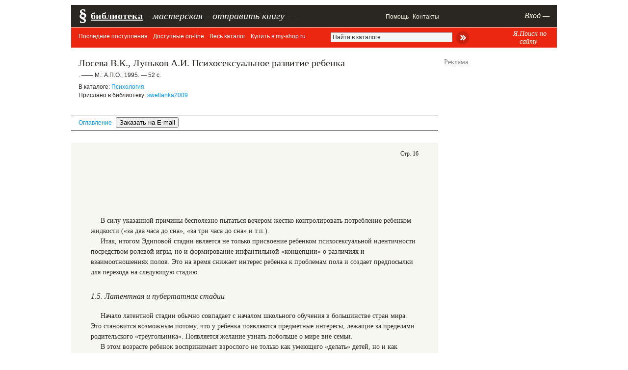

--- FILE ---
content_type: text/html; charset=utf-8
request_url: https://www.google.com/recaptcha/api2/aframe
body_size: 268
content:
<!DOCTYPE HTML><html><head><meta http-equiv="content-type" content="text/html; charset=UTF-8"></head><body><script nonce="x6PQOLRCypodQ985hnV7FA">/** Anti-fraud and anti-abuse applications only. See google.com/recaptcha */ try{var clients={'sodar':'https://pagead2.googlesyndication.com/pagead/sodar?'};window.addEventListener("message",function(a){try{if(a.source===window.parent){var b=JSON.parse(a.data);var c=clients[b['id']];if(c){var d=document.createElement('img');d.src=c+b['params']+'&rc='+(localStorage.getItem("rc::a")?sessionStorage.getItem("rc::b"):"");window.document.body.appendChild(d);sessionStorage.setItem("rc::e",parseInt(sessionStorage.getItem("rc::e")||0)+1);localStorage.setItem("rc::h",'1769121220584');}}}catch(b){}});window.parent.postMessage("_grecaptcha_ready", "*");}catch(b){}</script></body></html>